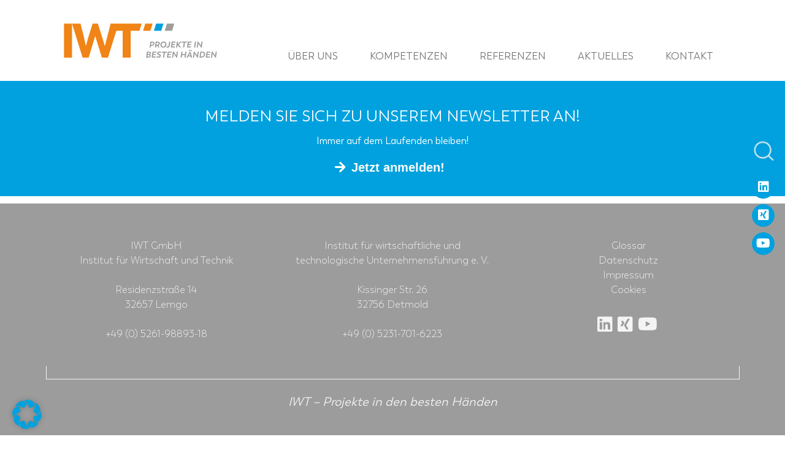

--- FILE ---
content_type: image/svg+xml
request_url: https://www.iwt-institut.de/wp-content/themes/iwt/dist/images/navbar-logo.svg
body_size: 3697
content:
<svg id="Ebene_1" data-name="Ebene 1" xmlns="http://www.w3.org/2000/svg" viewBox="0 0 284.33 63.5"><defs><style>.cls-1{fill:#f18416;}.cls-2{fill:#00a0de;}.cls-3{fill:#9d9d9c;}</style></defs><polygon class="cls-1" points="0.38 63.23 15.26 63.23 15.26 0.65 0.38 0.65 0.38 63.23 0.38 63.23"/><polyline class="cls-1" points="86.85 0.65 81.01 23.44 76.14 42.05 70.73 24.24 63.2 0.65 53.46 0.65 45.93 24.33 40.97 42.13 36.98 23.62 31.04 0.65 15.28 0.65 34.85 63.23 46.19 63.23 58.24 23.53 70.73 63.23 81.89 63.23 97.49 13.83 109.19 13.83 109.19 63.23 124.07 63.23 124.07 13.83 140.36 13.83 144.44 0.65"/><polygon class="cls-1" points="164.74 0.65 151.14 0.65 147.05 13.83 160.66 13.83 164.74 0.65 164.74 0.65"/><polygon class="cls-2" points="184.82 0.65 171.22 0.65 167.13 13.83 180.74 13.83 184.82 0.65 184.82 0.65"/><polygon class="cls-3" points="204.9 0.65 191.3 0.65 187.21 13.83 200.81 13.83 204.9 0.65 204.9 0.65"/><path class="cls-3" d="M159.79,57.48a2.83,2.83,0,0,0,1.92-2.77c0-1.42-1-2.49-3.51-2.49h-4l-1.55,11h4.2c3.12,0,4.5-1.44,4.5-3.52a2.2,2.2,0,0,0-1.59-2.23Zm-.25-2.24c0,1-.64,1.57-1.89,1.57h-2L156.1,54h1.8c1.14,0,1.64.47,1.64,1.22Zm-2.41,6.19h-2.08l.4-2.9h2.1c1.19,0,1.71.51,1.71,1.23,0,1-.73,1.67-2.13,1.67Zm14.4-7.3.26-1.91h-7.22l-1.55,11h7.27l.27-1.89h-5.11l.38-2.71h4.46l.27-1.91h-4.47l.36-2.59Zm4.29,9.24c2.6,0,4.18-1.42,4.18-3.58,0-1.85-1.06-2.62-2.72-3.15-1.3-.41-1.88-.72-1.88-1.44s.75-1.24,1.8-1.24a4.41,4.41,0,0,1,2.54.8l1.13-1.55a5.25,5.25,0,0,0-3.48-1.13c-2.48,0-4.22,1.32-4.22,3.4,0,1.63,1.05,2.43,2.74,3,1.37.39,1.9.75,1.9,1.58S177,61.49,176,61.49a4.77,4.77,0,0,1-3-1.09L171.83,62a5.88,5.88,0,0,0,4,1.33Zm15.37-11.15h-9.1l-.27,1.91h3.46L184,63.23h2.16l1.29-9.1h3.46l.28-1.91Zm8.57,1.91.27-1.91H192.8l-1.55,11h7.27l.27-1.89h-5.11l.38-2.71h4.46l.27-1.91h-4.47l.36-2.59Zm9.84-1.91-1,7.22-5-7.33h-1.23l-1.56,11.12h2.11l1-7.23L209,63.36h1.2l1.57-11.14Zm15.87,0-.65,4.54h-5.2l.65-4.54H218.1l-1.55,11h2.16l.65-4.55h5.2l-.64,4.55h2.16l1.55-11Zm7.28-1a1.33,1.33,0,0,0,1.35-1.32,1,1,0,0,0-1-1,1.33,1.33,0,0,0-1.35,1.3,1,1,0,0,0,1,1Zm3.48,0a1.32,1.32,0,0,0,1.35-1.31,1,1,0,0,0-1-1,1.32,1.32,0,0,0-1.35,1.31,1,1,0,0,0,1,1.05Zm-.44,12h2.27l-3-11h-1.41l-6.15,11h2.28l1.12-2.13h4.37l.52,2.13Zm-.86-3.9h-3.18l2.16-4,1,4Zm13.41-7.11-1,7.22-5-7.33h-1.22l-1.57,11.12h2.11l1-7.23,5,7.36h1.2l1.57-11.14Zm8.77,0H253.2l-1.55,11h3.85c4.09,0,6.58-2.6,6.58-6.34,0-2.79-1.83-4.67-5-4.67Zm-1.34,9.1h-1.7l1-7.19h1.73a2.77,2.77,0,0,1,3,3c0,2.48-1.36,4.2-4.08,4.2Zm16.1-7.19.27-1.91h-7.23l-1.55,11h7.27l.27-1.89h-5.11l.38-2.71h4.46l.27-1.91h-4.47l.36-2.59Zm9.84-1.91-1,7.22-5-7.33h-1.22l-1.57,11.12H275L276,56l5.05,7.36h1.2l1.57-11.14Z"/><path class="cls-3" d="M164.38,33.71H160.6l-1.55,11h2.15l.44-3.17h1.55c2.88,0,4.95-1.72,4.95-4.42,0-2.09-1.44-3.43-3.76-3.43Zm-1,5.93h-1.5l.56-4H164a1.73,1.73,0,0,1,1.94,1.77,2.27,2.27,0,0,1-2.49,2.24Zm14.7-2.53c0-2.08-1.41-3.4-3.73-3.4h-3.87l-1.55,11h2.13l.45-3.21h1.9l1.61,3.21h2.32l-1.93-3.64a4.14,4.14,0,0,0,2.67-4Zm-6.32,2.57.58-4.1h1.56a1.72,1.72,0,0,1,1.94,1.78,2.3,2.3,0,0,1-2.51,2.32Zm12.66,5.19c3.47,0,6-2.59,6-6.41a4.82,4.82,0,0,0-5.2-4.89c-3.46,0-6,2.6-6,6.39a4.85,4.85,0,0,0,5.18,4.91Zm.19-2a2.9,2.9,0,0,1-3.09-3.08c0-2.76,1.63-4.26,3.56-4.26a2.91,2.91,0,0,1,3.06,3.08c0,2.81-1.65,4.26-3.53,4.26Zm7.82,2c2.41,0,3.73-1.25,4.12-4l1-7.19h-2.16l-1,7.13c-.15,1.21-.75,1.91-1.92,1.91a2.36,2.36,0,0,1-1.41-.42L190,44.15a4.33,4.33,0,0,0,2.45.72Zm14.71-9.24.27-1.92h-7.23l-1.55,11h7.27l.27-1.9H201.1l.38-2.71h4.46l.27-1.91h-4.47l.36-2.58ZM219,33.71h-2.65l-5.09,4.78.66-4.77h-2.16l-1.54,11h2.16l.65-4.61,3.91,4.61h2.74l-4.54-5.42,5.86-5.6Zm9.43,0h-9.1L219,35.63h3.47l-1.29,9.1h2.16l1.29-9.1h3.46l.28-1.92ZM237,35.63l.27-1.92H230l-1.55,11h7.27l.27-1.9h-5.11l.38-2.71h4.46l.27-1.91h-4.47l.36-2.58Zm4.65,9.1h2.17l1.55-11h-2.17l-1.55,11Zm13.71-11-1,7.23-5-7.34h-1.22L246.5,44.73h2.12l1-7.24,5.05,7.36h1.21l1.56-11.14Z"/></svg>

--- FILE ---
content_type: image/svg+xml
request_url: https://www.iwt-institut.de/wp-content/themes/iwt/dist/images/icons/icon-arrow-right-white.svg
body_size: 2801
content:
<svg id="Capa_1" data-name="Capa 1" xmlns="http://www.w3.org/2000/svg" xmlns:xlink="http://www.w3.org/1999/xlink" viewBox="0 0 24 24"><defs><style>.cls-1{fill:none;}.cls-2{fill-rule:evenodd;fill: #ffffff;}.cls-3{clip-path:url(#clip-path);}.cls-4{clip-path:url(#clip-path-2);}.cls-5{clip-path:url(#clip-path-3);}.cls-6{clip-path:url(#clip-path-4);}.cls-7{clip-path:url(#clip-path-5);}.cls-8{clip-path:url(#clip-path-6);}.cls-9{clip-path:url(#clip-path-9);}.cls-10{clip-path:url(#clip-path-10);}.cls-11{clip-path:url(#clip-path-11);}.cls-12{clip-path:url(#clip-path-12);}</style><clipPath id="clip-path"><circle class="cls-1" cx="753.49" cy="-600.51" r="4.43"/></clipPath><clipPath id="clip-path-2"><path class="cls-1" d="M753.49-594.82a5.7,5.7,0,0,1-5.69-5.69,5.69,5.69,0,0,1,5.69-5.69,5.69,5.69,0,0,1,5.69,5.69A5.69,5.69,0,0,1,753.49-594.82Zm6.9-6.33a6.92,6.92,0,0,0-6.27-6.26V-610h-1.27v2.6a6.92,6.92,0,0,0-6.27,6.26H744v1.27h2.59a6.92,6.92,0,0,0,6.27,6.26V-591h1.27v-2.59a6.92,6.92,0,0,0,6.27-6.26H763v-1.27h-2.59Z"/></clipPath><clipPath id="clip-path-3"><circle class="cls-1" cx="841.49" cy="-855.51" r="4.43"/></clipPath><clipPath id="clip-path-4"><path class="cls-1" d="M841.49-849.82a5.7,5.7,0,0,1-5.69-5.69,5.69,5.69,0,0,1,5.69-5.69,5.69,5.69,0,0,1,5.69,5.69A5.69,5.69,0,0,1,841.49-849.82Zm6.9-6.33a6.92,6.92,0,0,0-6.27-6.26V-865h-1.27v2.6a6.92,6.92,0,0,0-6.27,6.26H832v1.27h2.59a6.92,6.92,0,0,0,6.27,6.26V-846h1.27v-2.59a6.92,6.92,0,0,0,6.27-6.26H851v-1.27h-2.59Z"/></clipPath><clipPath id="clip-path-5"><circle class="cls-1" cx="842.99" cy="-856.01" r="4.2"/></clipPath><clipPath id="clip-path-6"><path class="cls-1" d="M843-850.62A5.4,5.4,0,0,1,837.6-856,5.4,5.4,0,0,1,843-861.4a5.39,5.39,0,0,1,5.39,5.39A5.39,5.39,0,0,1,843-850.62Zm6.54-6a6.55,6.55,0,0,0-5.94-5.93V-865h-1.2v2.46a6.55,6.55,0,0,0-5.94,5.93H834v1.2h2.45a6.56,6.56,0,0,0,5.94,5.93V-847h1.2v-2.46a6.56,6.56,0,0,0,5.94-5.93H852v-1.2h-2.45Z"/></clipPath><clipPath id="clip-path-9"><circle class="cls-1" cx="457.99" cy="-712.01" r="4.2"/></clipPath><clipPath id="clip-path-10"><path class="cls-1" d="M458-706.62A5.4,5.4,0,0,1,452.6-712,5.4,5.4,0,0,1,458-717.4a5.39,5.39,0,0,1,5.39,5.39A5.39,5.39,0,0,1,458-706.62Zm6.54-6a6.55,6.55,0,0,0-5.94-5.93V-721h-1.2v2.46a6.55,6.55,0,0,0-5.94,5.93H449v1.2h2.45a6.56,6.56,0,0,0,5.94,5.93V-703h1.2v-2.46a6.56,6.56,0,0,0,5.94-5.93H467v-1.2h-2.45Z"/></clipPath><clipPath id="clip-path-11"><circle class="cls-1" cx="688.99" cy="-707.01" r="4.2"/></clipPath><clipPath id="clip-path-12"><path class="cls-1" d="M689-701.62A5.4,5.4,0,0,1,683.6-707,5.4,5.4,0,0,1,689-712.4a5.39,5.39,0,0,1,5.39,5.39A5.39,5.39,0,0,1,689-701.62Zm6.54-6a6.55,6.55,0,0,0-5.94-5.93V-716h-1.2v2.46a6.55,6.55,0,0,0-5.94,5.93H680v1.2h2.45a6.56,6.56,0,0,0,5.94,5.93V-698h1.2v-2.46a6.56,6.56,0,0,0,5.94-5.93H698v-1.2h-2.45Z"/></clipPath></defs><title>icon-arrow-right</title><polygon class="cls-2" points="12 2 10.21 3.79 17.15 10.74 2 10.74 2 13.26 17.15 13.26 10.21 20.21 12 22 22 12 12 2"/></svg>